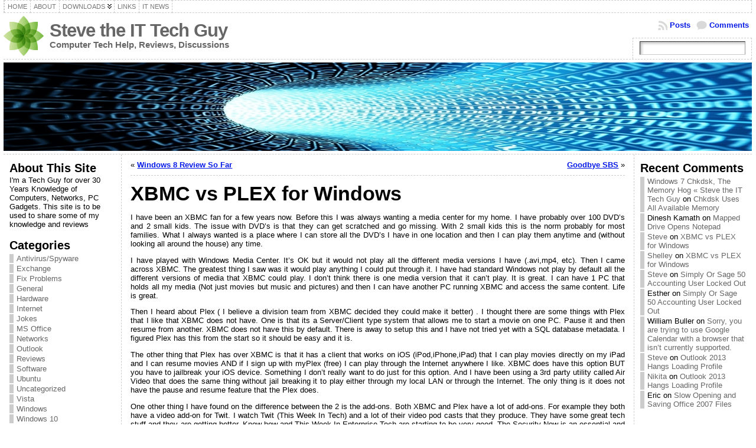

--- FILE ---
content_type: text/html; charset=UTF-8
request_url: https://steveit.ca/2012/08/19/xbmc-vs-plex-for-windows/
body_size: 25288
content:
<!DOCTYPE html PUBLIC "-//W3C//DTD XHTML 1.0 Transitional//EN" "http://www.w3.org/TR/xhtml1/DTD/xhtml1-transitional.dtd">
<html xmlns="http://www.w3.org/1999/xhtml" lang="en-US">
<head>
<meta http-equiv="Content-Type" content="text/html; charset=UTF-8" />
<title>XBMC vs PLEX for Windows &#171; Steve the IT Tech Guy</title>
<link rel="profile" href="http://gmpg.org/xfn/11" />
<link rel="pingback" href="https://steveit.ca/xmlrpc.php" />
<meta name='robots' content='max-image-preview:large' />
	<style>img:is([sizes="auto" i], [sizes^="auto," i]) { contain-intrinsic-size: 3000px 1500px }</style>
	<link rel="alternate" type="application/rss+xml" title="Steve the IT Tech Guy &raquo; Feed" href="https://steveit.ca/feed/" />
<link rel="alternate" type="application/rss+xml" title="Steve the IT Tech Guy &raquo; Comments Feed" href="https://steveit.ca/comments/feed/" />
<link rel="alternate" type="application/rss+xml" title="Steve the IT Tech Guy &raquo; XBMC vs PLEX for Windows Comments Feed" href="https://steveit.ca/2012/08/19/xbmc-vs-plex-for-windows/feed/" />
<script type="text/javascript">
/* <![CDATA[ */
window._wpemojiSettings = {"baseUrl":"https:\/\/s.w.org\/images\/core\/emoji\/16.0.1\/72x72\/","ext":".png","svgUrl":"https:\/\/s.w.org\/images\/core\/emoji\/16.0.1\/svg\/","svgExt":".svg","source":{"concatemoji":"https:\/\/steveit.ca\/wp-includes\/js\/wp-emoji-release.min.js?ver=1da68e8ee981f5d4db29c5910f3bf2e1"}};
/*! This file is auto-generated */
!function(s,n){var o,i,e;function c(e){try{var t={supportTests:e,timestamp:(new Date).valueOf()};sessionStorage.setItem(o,JSON.stringify(t))}catch(e){}}function p(e,t,n){e.clearRect(0,0,e.canvas.width,e.canvas.height),e.fillText(t,0,0);var t=new Uint32Array(e.getImageData(0,0,e.canvas.width,e.canvas.height).data),a=(e.clearRect(0,0,e.canvas.width,e.canvas.height),e.fillText(n,0,0),new Uint32Array(e.getImageData(0,0,e.canvas.width,e.canvas.height).data));return t.every(function(e,t){return e===a[t]})}function u(e,t){e.clearRect(0,0,e.canvas.width,e.canvas.height),e.fillText(t,0,0);for(var n=e.getImageData(16,16,1,1),a=0;a<n.data.length;a++)if(0!==n.data[a])return!1;return!0}function f(e,t,n,a){switch(t){case"flag":return n(e,"\ud83c\udff3\ufe0f\u200d\u26a7\ufe0f","\ud83c\udff3\ufe0f\u200b\u26a7\ufe0f")?!1:!n(e,"\ud83c\udde8\ud83c\uddf6","\ud83c\udde8\u200b\ud83c\uddf6")&&!n(e,"\ud83c\udff4\udb40\udc67\udb40\udc62\udb40\udc65\udb40\udc6e\udb40\udc67\udb40\udc7f","\ud83c\udff4\u200b\udb40\udc67\u200b\udb40\udc62\u200b\udb40\udc65\u200b\udb40\udc6e\u200b\udb40\udc67\u200b\udb40\udc7f");case"emoji":return!a(e,"\ud83e\udedf")}return!1}function g(e,t,n,a){var r="undefined"!=typeof WorkerGlobalScope&&self instanceof WorkerGlobalScope?new OffscreenCanvas(300,150):s.createElement("canvas"),o=r.getContext("2d",{willReadFrequently:!0}),i=(o.textBaseline="top",o.font="600 32px Arial",{});return e.forEach(function(e){i[e]=t(o,e,n,a)}),i}function t(e){var t=s.createElement("script");t.src=e,t.defer=!0,s.head.appendChild(t)}"undefined"!=typeof Promise&&(o="wpEmojiSettingsSupports",i=["flag","emoji"],n.supports={everything:!0,everythingExceptFlag:!0},e=new Promise(function(e){s.addEventListener("DOMContentLoaded",e,{once:!0})}),new Promise(function(t){var n=function(){try{var e=JSON.parse(sessionStorage.getItem(o));if("object"==typeof e&&"number"==typeof e.timestamp&&(new Date).valueOf()<e.timestamp+604800&&"object"==typeof e.supportTests)return e.supportTests}catch(e){}return null}();if(!n){if("undefined"!=typeof Worker&&"undefined"!=typeof OffscreenCanvas&&"undefined"!=typeof URL&&URL.createObjectURL&&"undefined"!=typeof Blob)try{var e="postMessage("+g.toString()+"("+[JSON.stringify(i),f.toString(),p.toString(),u.toString()].join(",")+"));",a=new Blob([e],{type:"text/javascript"}),r=new Worker(URL.createObjectURL(a),{name:"wpTestEmojiSupports"});return void(r.onmessage=function(e){c(n=e.data),r.terminate(),t(n)})}catch(e){}c(n=g(i,f,p,u))}t(n)}).then(function(e){for(var t in e)n.supports[t]=e[t],n.supports.everything=n.supports.everything&&n.supports[t],"flag"!==t&&(n.supports.everythingExceptFlag=n.supports.everythingExceptFlag&&n.supports[t]);n.supports.everythingExceptFlag=n.supports.everythingExceptFlag&&!n.supports.flag,n.DOMReady=!1,n.readyCallback=function(){n.DOMReady=!0}}).then(function(){return e}).then(function(){var e;n.supports.everything||(n.readyCallback(),(e=n.source||{}).concatemoji?t(e.concatemoji):e.wpemoji&&e.twemoji&&(t(e.twemoji),t(e.wpemoji)))}))}((window,document),window._wpemojiSettings);
/* ]]> */
</script>
<style id='wp-emoji-styles-inline-css' type='text/css'>

	img.wp-smiley, img.emoji {
		display: inline !important;
		border: none !important;
		box-shadow: none !important;
		height: 1em !important;
		width: 1em !important;
		margin: 0 0.07em !important;
		vertical-align: -0.1em !important;
		background: none !important;
		padding: 0 !important;
	}
</style>
<link rel='stylesheet' id='wp-block-library-css' href='https://steveit.ca/wp-includes/css/dist/block-library/style.min.css?ver=1da68e8ee981f5d4db29c5910f3bf2e1' type='text/css' media='all' />
<style id='classic-theme-styles-inline-css' type='text/css'>
/*! This file is auto-generated */
.wp-block-button__link{color:#fff;background-color:#32373c;border-radius:9999px;box-shadow:none;text-decoration:none;padding:calc(.667em + 2px) calc(1.333em + 2px);font-size:1.125em}.wp-block-file__button{background:#32373c;color:#fff;text-decoration:none}
</style>
<style id='global-styles-inline-css' type='text/css'>
:root{--wp--preset--aspect-ratio--square: 1;--wp--preset--aspect-ratio--4-3: 4/3;--wp--preset--aspect-ratio--3-4: 3/4;--wp--preset--aspect-ratio--3-2: 3/2;--wp--preset--aspect-ratio--2-3: 2/3;--wp--preset--aspect-ratio--16-9: 16/9;--wp--preset--aspect-ratio--9-16: 9/16;--wp--preset--color--black: #000000;--wp--preset--color--cyan-bluish-gray: #abb8c3;--wp--preset--color--white: #ffffff;--wp--preset--color--pale-pink: #f78da7;--wp--preset--color--vivid-red: #cf2e2e;--wp--preset--color--luminous-vivid-orange: #ff6900;--wp--preset--color--luminous-vivid-amber: #fcb900;--wp--preset--color--light-green-cyan: #7bdcb5;--wp--preset--color--vivid-green-cyan: #00d084;--wp--preset--color--pale-cyan-blue: #8ed1fc;--wp--preset--color--vivid-cyan-blue: #0693e3;--wp--preset--color--vivid-purple: #9b51e0;--wp--preset--gradient--vivid-cyan-blue-to-vivid-purple: linear-gradient(135deg,rgba(6,147,227,1) 0%,rgb(155,81,224) 100%);--wp--preset--gradient--light-green-cyan-to-vivid-green-cyan: linear-gradient(135deg,rgb(122,220,180) 0%,rgb(0,208,130) 100%);--wp--preset--gradient--luminous-vivid-amber-to-luminous-vivid-orange: linear-gradient(135deg,rgba(252,185,0,1) 0%,rgba(255,105,0,1) 100%);--wp--preset--gradient--luminous-vivid-orange-to-vivid-red: linear-gradient(135deg,rgba(255,105,0,1) 0%,rgb(207,46,46) 100%);--wp--preset--gradient--very-light-gray-to-cyan-bluish-gray: linear-gradient(135deg,rgb(238,238,238) 0%,rgb(169,184,195) 100%);--wp--preset--gradient--cool-to-warm-spectrum: linear-gradient(135deg,rgb(74,234,220) 0%,rgb(151,120,209) 20%,rgb(207,42,186) 40%,rgb(238,44,130) 60%,rgb(251,105,98) 80%,rgb(254,248,76) 100%);--wp--preset--gradient--blush-light-purple: linear-gradient(135deg,rgb(255,206,236) 0%,rgb(152,150,240) 100%);--wp--preset--gradient--blush-bordeaux: linear-gradient(135deg,rgb(254,205,165) 0%,rgb(254,45,45) 50%,rgb(107,0,62) 100%);--wp--preset--gradient--luminous-dusk: linear-gradient(135deg,rgb(255,203,112) 0%,rgb(199,81,192) 50%,rgb(65,88,208) 100%);--wp--preset--gradient--pale-ocean: linear-gradient(135deg,rgb(255,245,203) 0%,rgb(182,227,212) 50%,rgb(51,167,181) 100%);--wp--preset--gradient--electric-grass: linear-gradient(135deg,rgb(202,248,128) 0%,rgb(113,206,126) 100%);--wp--preset--gradient--midnight: linear-gradient(135deg,rgb(2,3,129) 0%,rgb(40,116,252) 100%);--wp--preset--font-size--small: 13px;--wp--preset--font-size--medium: 20px;--wp--preset--font-size--large: 36px;--wp--preset--font-size--x-large: 42px;--wp--preset--spacing--20: 0.44rem;--wp--preset--spacing--30: 0.67rem;--wp--preset--spacing--40: 1rem;--wp--preset--spacing--50: 1.5rem;--wp--preset--spacing--60: 2.25rem;--wp--preset--spacing--70: 3.38rem;--wp--preset--spacing--80: 5.06rem;--wp--preset--shadow--natural: 6px 6px 9px rgba(0, 0, 0, 0.2);--wp--preset--shadow--deep: 12px 12px 50px rgba(0, 0, 0, 0.4);--wp--preset--shadow--sharp: 6px 6px 0px rgba(0, 0, 0, 0.2);--wp--preset--shadow--outlined: 6px 6px 0px -3px rgba(255, 255, 255, 1), 6px 6px rgba(0, 0, 0, 1);--wp--preset--shadow--crisp: 6px 6px 0px rgba(0, 0, 0, 1);}:where(.is-layout-flex){gap: 0.5em;}:where(.is-layout-grid){gap: 0.5em;}body .is-layout-flex{display: flex;}.is-layout-flex{flex-wrap: wrap;align-items: center;}.is-layout-flex > :is(*, div){margin: 0;}body .is-layout-grid{display: grid;}.is-layout-grid > :is(*, div){margin: 0;}:where(.wp-block-columns.is-layout-flex){gap: 2em;}:where(.wp-block-columns.is-layout-grid){gap: 2em;}:where(.wp-block-post-template.is-layout-flex){gap: 1.25em;}:where(.wp-block-post-template.is-layout-grid){gap: 1.25em;}.has-black-color{color: var(--wp--preset--color--black) !important;}.has-cyan-bluish-gray-color{color: var(--wp--preset--color--cyan-bluish-gray) !important;}.has-white-color{color: var(--wp--preset--color--white) !important;}.has-pale-pink-color{color: var(--wp--preset--color--pale-pink) !important;}.has-vivid-red-color{color: var(--wp--preset--color--vivid-red) !important;}.has-luminous-vivid-orange-color{color: var(--wp--preset--color--luminous-vivid-orange) !important;}.has-luminous-vivid-amber-color{color: var(--wp--preset--color--luminous-vivid-amber) !important;}.has-light-green-cyan-color{color: var(--wp--preset--color--light-green-cyan) !important;}.has-vivid-green-cyan-color{color: var(--wp--preset--color--vivid-green-cyan) !important;}.has-pale-cyan-blue-color{color: var(--wp--preset--color--pale-cyan-blue) !important;}.has-vivid-cyan-blue-color{color: var(--wp--preset--color--vivid-cyan-blue) !important;}.has-vivid-purple-color{color: var(--wp--preset--color--vivid-purple) !important;}.has-black-background-color{background-color: var(--wp--preset--color--black) !important;}.has-cyan-bluish-gray-background-color{background-color: var(--wp--preset--color--cyan-bluish-gray) !important;}.has-white-background-color{background-color: var(--wp--preset--color--white) !important;}.has-pale-pink-background-color{background-color: var(--wp--preset--color--pale-pink) !important;}.has-vivid-red-background-color{background-color: var(--wp--preset--color--vivid-red) !important;}.has-luminous-vivid-orange-background-color{background-color: var(--wp--preset--color--luminous-vivid-orange) !important;}.has-luminous-vivid-amber-background-color{background-color: var(--wp--preset--color--luminous-vivid-amber) !important;}.has-light-green-cyan-background-color{background-color: var(--wp--preset--color--light-green-cyan) !important;}.has-vivid-green-cyan-background-color{background-color: var(--wp--preset--color--vivid-green-cyan) !important;}.has-pale-cyan-blue-background-color{background-color: var(--wp--preset--color--pale-cyan-blue) !important;}.has-vivid-cyan-blue-background-color{background-color: var(--wp--preset--color--vivid-cyan-blue) !important;}.has-vivid-purple-background-color{background-color: var(--wp--preset--color--vivid-purple) !important;}.has-black-border-color{border-color: var(--wp--preset--color--black) !important;}.has-cyan-bluish-gray-border-color{border-color: var(--wp--preset--color--cyan-bluish-gray) !important;}.has-white-border-color{border-color: var(--wp--preset--color--white) !important;}.has-pale-pink-border-color{border-color: var(--wp--preset--color--pale-pink) !important;}.has-vivid-red-border-color{border-color: var(--wp--preset--color--vivid-red) !important;}.has-luminous-vivid-orange-border-color{border-color: var(--wp--preset--color--luminous-vivid-orange) !important;}.has-luminous-vivid-amber-border-color{border-color: var(--wp--preset--color--luminous-vivid-amber) !important;}.has-light-green-cyan-border-color{border-color: var(--wp--preset--color--light-green-cyan) !important;}.has-vivid-green-cyan-border-color{border-color: var(--wp--preset--color--vivid-green-cyan) !important;}.has-pale-cyan-blue-border-color{border-color: var(--wp--preset--color--pale-cyan-blue) !important;}.has-vivid-cyan-blue-border-color{border-color: var(--wp--preset--color--vivid-cyan-blue) !important;}.has-vivid-purple-border-color{border-color: var(--wp--preset--color--vivid-purple) !important;}.has-vivid-cyan-blue-to-vivid-purple-gradient-background{background: var(--wp--preset--gradient--vivid-cyan-blue-to-vivid-purple) !important;}.has-light-green-cyan-to-vivid-green-cyan-gradient-background{background: var(--wp--preset--gradient--light-green-cyan-to-vivid-green-cyan) !important;}.has-luminous-vivid-amber-to-luminous-vivid-orange-gradient-background{background: var(--wp--preset--gradient--luminous-vivid-amber-to-luminous-vivid-orange) !important;}.has-luminous-vivid-orange-to-vivid-red-gradient-background{background: var(--wp--preset--gradient--luminous-vivid-orange-to-vivid-red) !important;}.has-very-light-gray-to-cyan-bluish-gray-gradient-background{background: var(--wp--preset--gradient--very-light-gray-to-cyan-bluish-gray) !important;}.has-cool-to-warm-spectrum-gradient-background{background: var(--wp--preset--gradient--cool-to-warm-spectrum) !important;}.has-blush-light-purple-gradient-background{background: var(--wp--preset--gradient--blush-light-purple) !important;}.has-blush-bordeaux-gradient-background{background: var(--wp--preset--gradient--blush-bordeaux) !important;}.has-luminous-dusk-gradient-background{background: var(--wp--preset--gradient--luminous-dusk) !important;}.has-pale-ocean-gradient-background{background: var(--wp--preset--gradient--pale-ocean) !important;}.has-electric-grass-gradient-background{background: var(--wp--preset--gradient--electric-grass) !important;}.has-midnight-gradient-background{background: var(--wp--preset--gradient--midnight) !important;}.has-small-font-size{font-size: var(--wp--preset--font-size--small) !important;}.has-medium-font-size{font-size: var(--wp--preset--font-size--medium) !important;}.has-large-font-size{font-size: var(--wp--preset--font-size--large) !important;}.has-x-large-font-size{font-size: var(--wp--preset--font-size--x-large) !important;}
:where(.wp-block-post-template.is-layout-flex){gap: 1.25em;}:where(.wp-block-post-template.is-layout-grid){gap: 1.25em;}
:where(.wp-block-columns.is-layout-flex){gap: 2em;}:where(.wp-block-columns.is-layout-grid){gap: 2em;}
:root :where(.wp-block-pullquote){font-size: 1.5em;line-height: 1.6;}
</style>
<script type="text/javascript" src="https://steveit.ca/wp-includes/js/jquery/jquery.min.js?ver=3.7.1" id="jquery-core-js"></script>
<script type="text/javascript" src="https://steveit.ca/wp-includes/js/jquery/jquery-migrate.min.js?ver=3.4.1" id="jquery-migrate-js"></script>
<link rel="https://api.w.org/" href="https://steveit.ca/wp-json/" /><link rel="alternate" title="JSON" type="application/json" href="https://steveit.ca/wp-json/wp/v2/posts/639" /><link rel="EditURI" type="application/rsd+xml" title="RSD" href="https://steveit.ca/xmlrpc.php?rsd" />
<link rel="canonical" href="https://steveit.ca/2012/08/19/xbmc-vs-plex-for-windows/" />
<link rel='shortlink' href='https://steveit.ca/?p=639' />
<link rel="alternate" title="oEmbed (JSON)" type="application/json+oembed" href="https://steveit.ca/wp-json/oembed/1.0/embed?url=https%3A%2F%2Fsteveit.ca%2F2012%2F08%2F19%2Fxbmc-vs-plex-for-windows%2F" />
<link rel="alternate" title="oEmbed (XML)" type="text/xml+oembed" href="https://steveit.ca/wp-json/oembed/1.0/embed?url=https%3A%2F%2Fsteveit.ca%2F2012%2F08%2F19%2Fxbmc-vs-plex-for-windows%2F&#038;format=xml" />
<style type="text/css">body{text-align:center;margin:0;padding:0;font-family:tahoma,arial,sans-serif;font-size:0.8em;color:#000000;background:#ffffff}a:link,a:visited,a:active{color:#071BE8;font-weight:bold;text-decoration:underline;}a:hover{color:#CC0000;font-weight:bold;text-decoration:underline}ul,ol,dl,p,h1,h2,h3,h4,h5,h6{margin-top:10px;margin-bottom:10px;padding-top:0;padding-bottom:0;}ul ul,ul ol,ol ul,ol ol{margin-top:0;margin-bottom:0}code,pre{font-family:"Courier New",Courier,monospace;font-size:1em}pre{overflow:auto;word-wrap:normal;padding-bottom:1.5em;overflow-y:hidden;width:99%}abbr[title],acronym[title]{border-bottom:1px dotted}hr{display:block;height:2px;border:none;margin:0.5em auto;color:#cccccc;background-color:#cccccc}table{font-size:1em;}div.post,ul.commentlist li,ol.commentlist li{word-wrap:break-word;}pre,.wp_syntax{word-wrap:normal;}div#wrapper{text-align:center;margin-left:auto;margin-right:auto;display:block;width:99%}div#container{padding:0;width:auto;margin-left:auto;margin-right:auto;text-align:left;display:block}table#layout{font-size:100%;width:100%;table-layout:fixed}.colone{width:200px}.colone-inner{width:200px}.coltwo{width:100% }.colthree-inner{width:200px}.colthree{width:200px}div#header.full-width{width:100%}div#header,td#header{width:auto;padding:0}table#logoarea,table#logoarea tr,table#logoarea td{margin:0;padding:0;background:none;border:0}table#logoarea{width:100%;border-spacing:0px}img.logo{display:block;margin:0 10px 0 0}td.logoarea-logo{width:1%}h1.blogtitle,h2.blogtitle{ display:block;margin:0;padding:0;letter-spacing:-1px;line-height:1.0em;font-family:tahoma,arial,sans-serif;font-size:240%;font-smooth:always}h1.blogtitle a:link,h1.blogtitle a:visited,h1.blogtitle a:active,h2.blogtitle a:link,h2.blogtitle a:visited,h2.blogtitle a:active{ text-decoration:none;color:#666666;font-weight:bold;font-smooth:always}h1.blogtitle a:hover,h2.blogtitle a:hover{ text-decoration:none;color:#000000;font-weight:bold}p.tagline{margin:0;padding:0;font-size:1.2em;font-weight:bold;color:#666666}td.feed-icons{white-space:nowrap;}div.rss-box{height:1%;display:block;padding:10px 0 10px 10px;margin:0;width:280px}a.comments-icon{height:22px;line-height:22px;margin:0 5px 0 5px;padding-left:22px;display:block;text-decoration:none;float:right;white-space:nowrap}a.comments-icon:link,a.comments-icon:active,a.comments-icon:visited{background:transparent url(https://steveit.ca/wp-content/themes/atahualpa/images/comment-gray.png) no-repeat scroll center left}a.comments-icon:hover{background:transparent url(https://steveit.ca/wp-content/themes/atahualpa/images/comment.png) no-repeat scroll center left}a.posts-icon{height:22px;line-height:22px;margin:0 5px 0 0;padding-left:20px;display:block;text-decoration:none;float:right;white-space:nowrap}a.posts-icon:link,a.posts-icon:active,a.posts-icon:visited{background:transparent url(https://steveit.ca/wp-content/themes/atahualpa/images/rss-gray.png) no-repeat scroll center left}a.posts-icon:hover{background:transparent url(https://steveit.ca/wp-content/themes/atahualpa/images/rss.png) no-repeat scroll center left}a.email-icon{height:22px;line-height:22px;margin:0 5px 0 5px;padding-left:24px;display:block;text-decoration:none;float:right;white-space:nowrap}a.email-icon:link,a.email-icon:active,a.email-icon:visited{background:transparent url(https://steveit.ca/wp-content/themes/atahualpa/images/email-gray.png) no-repeat scroll center left}a.email-icon:hover{background:transparent url(https://steveit.ca/wp-content/themes/atahualpa/images/email.png) no-repeat scroll center left}td.search-box{height:1%}div.searchbox{height:35px;border:1px dashed #cccccc;border-bottom:0;width:200px;margin:0;padding:0}div.searchbox-form{margin:5px 10px 5px 10px}div.horbar1,div.horbar2{font-size:1px;clear:both;display:block;position:relative;padding:0;margin:0}div.horbar1{height:5px;background:#ffffff;border-top:dashed 1px #cccccc}div.horbar2{height:5px;background:#ffffff;border-bottom:dashed 1px #cccccc}div.header-image-container-pre{position:relative;margin:0;padding:0;height:150px;}div.header-image-container{position:relative;margin:0;padding:0;height:150px;}div.codeoverlay{position:absolute;top:0;left:0;width:100%;height:100%}a.divclick:link,a.divclick:visited,a.divclick:active,a.divclick:hover{width:100%;height:100%;display:block;text-decoration:none}td#left{vertical-align:top;border-right:dashed 1px #CCCCCC;padding:10px 10px 10px 10px;background:#ffffff}td#left-inner{vertical-align:top;border-right:dashed 1px #CCCCCC;padding:10px 10px 10px 10px;background:#ffffff}td#right{vertical-align:top;border-left:dashed 1px #CCCCCC;padding:10px 10px 10px 10px;background:#ffffff}td#right-inner{vertical-align:top;border-left:dashed 1px #CCCCCC;padding:10px 10px 10px 10px;background:#ffffff}td#middle{vertical-align:top;width:100%;padding:10px 15px}div#footer.full-width{width:100%}div#footer,td#footer{width:auto;background-color:#ffffff;border-top:dashed 1px #cccccc;padding:10px;text-align:center;color:#777777;font-size:95%}div#footer a:link,div#footer a:visited,div#footer a:active,td#footer a:link,td#footer a:visited,td#footer a:active{text-decoration:none;color:#777777;font-weight:normal}div#footer a:hover,td#footer a:hover{text-decoration:none;color:#777777;font-weight:normal}div.widget{display:block;width:auto;margin:0 0 15px 0}div.widget-title{display:block;width:auto}div.widget-title h3,td#left h3.tw-widgettitle,td#right h3.tw-widgettitle,td#left ul.tw-nav-list,td#right ul.tw-nav-list{padding:0;margin:0;font-size:1.6em;font-weight:bold}div.widget ul,div.textwidget{display:block;width:auto}div.widget select{width:98%;margin-top:5px;}div.widget ul{list-style-type:none;margin:0;padding:0;width:auto}div.widget ul li{display:block;margin:2px 0 2px 0px;padding:0 0 0 5px;border-left:solid 7px #cccccc}div.widget ul li:hover,div.widget ul li.sfhover{display:block;width:auto;border-left:solid 7px #000000;}div.widget ul li ul li{margin:2px 0 2px 5px;padding:0 0 0 5px;border-left:solid 7px #cccccc;}div.widget ul li ul li:hover,div.widget ul li ul li.sfhover{border-left:solid 7px #000000;}div.widget ul li ul li ul li{margin:2px 0 2px 5px;padding:0 0 0 5px;border-left:solid 7px #cccccc;}div.widget ul li ul li ul li:hover,div.widget ul li ul li ul li.sfhover{border-left:solid 7px #000000;}div.widget a:link,div.widget a:visited,div.widget a:active,div.widget td a:link,div.widget td a:visited,div.widget td a:active,div.widget ul li a:link,div.widget ul li a:visited,div.widget ul li a:active{text-decoration:none;font-weight:normal;color:#666666;font-weight:normal;}div.widget ul li ul li a:link,div.widget ul li ul li a:visited,div.widget ul li ul li a:active{color:#666666;font-weight:normal;}div.widget ul li ul li ul li a:link,div.widget ul li ul li ul li a:visited,div.widget ul li ul li ul li a:active{color:#666666;font-weight:normal;}div.widget a:hover,div.widget ul li a:hover{color:#000000;}div.widget ul li ul li a:hover{color:#000000;}div.widget ul li ul li ul li a:hover{color:#000000;}div.widget ul li a:link,div.widget ul li a:visited,div.widget ul li a:active,div.widget ul li a:hover{display:inline}* html div.widget ul li a:link,* html div.widget ul li a:visited,* html div.widget ul li a:active,* html div.widget ul li a:hover{height:1%; } div.widget_nav_menu ul li,div.widget_pages ul li,div.widget_categories ul li{border-left:0 !important;padding:0 !important}div.widget_nav_menu ul li a:link,div.widget_nav_menu ul li a:visited,div.widget_nav_menu ul li a:active,div.widget_pages ul li a:link,div.widget_pages ul li a:visited,div.widget_pages ul li a:active,div.widget_categories ul li a:link,div.widget_categories ul li a:visited,div.widget_categories ul li a:active{padding:0 0 0 5px;border-left:solid 7px #cccccc}div.widget_nav_menu ul li a:hover,div.widget_pages ul li a:hover,div.widget_categories ul li a:hover{border-left:solid 7px #000000;}div.widget_nav_menu ul li ul li a:link,div.widget_nav_menu ul li ul li a:visited,div.widget_nav_menu ul li ul li a:active,div.widget_pages ul li ul li a:link,div.widget_pages ul li ul li a:visited,div.widget_pages ul li ul li a:active,div.widget_categories ul li ul li a:link,div.widget_categories ul li ul li a:visited,div.widget_categories ul li ul li a:active{padding:0 0 0 5px;border-left:solid 7px #cccccc}div.widget_nav_menu ul li ul li a:hover,div.widget_pages ul li ul li a:hover,div.widget_categories ul li ul li a:hover{border-left:solid 7px #000000;}div.widget_nav_menu ul li ul li ul li a:link,div.widget_nav_menu ul li ul li ul li a:visited,div.widget_nav_menu ul li ul li ul li a:active,div.widget_pages ul li ul li ul li a:link,div.widget_pages ul li ul li ul li a:visited,div.widget_pages ul li ul li ul li a:active,div.widget_categories ul li ul li ul li a:link,div.widget_categories ul li ul li ul li a:visited,div.widget_categories ul li ul li ul li a:active{padding:0 0 0 5px;border-left:solid 7px #cccccc}div.widget_nav_menu ul li ul li ul li a:hover,div.widget_pages ul li ul li ul li a:hover,div.widget_categories ul li ul li ul li a:hover{border-left:solid 7px #000000;}div.widget_nav_menu ul li a:link,div.widget_nav_menu ul li a:active,div.widget_nav_menu ul li a:visited,div.widget_nav_menu ul li a:hover,div.widget_pages ul li a:link,div.widget_pages ul li a:active,div.widget_pages ul li a:visited,div.widget_pages ul li a:hover{display:block !important}div.widget_categories ul li a:link,div.widget_categories ul li a:active,div.widget_categories ul li a:visited,div.widget_categories ul li a:hover{display:inline !important}table.subscribe{width:100%}table.subscribe td.email-text{padding:0 0 5px 0;vertical-align:top}table.subscribe td.email-field{padding:0;width:100%}table.subscribe td.email-button{padding:0 0 0 5px}table.subscribe td.post-text{padding:7px 0 0 0;vertical-align:top}table.subscribe td.comment-text{padding:7px 0 0 0;vertical-align:top}div.post,div.page{display:block;margin:0 0 30px 0}div.sticky{background:#eee url('http://steveit.ca/wp-content/themes/atahualpa /images/sticky.gif') 99% 5% no-repeat;border:dashed 1px #cccccc;padding:10px}div.post-kicker{margin:0 0 5px 0}div.post-kicker a:link,div.post-kicker a:visited,div.post-kicker a:active{color:#000000;text-decoration:none;text-transform:uppercase}div.post-kicker a:hover{color:#cc0000}div.post-headline{}div.post-headline h1,div.post-headline h2{ margin:0; padding:0;padding:0;margin:0}div.post-headline h2 a:link,div.post-headline h2 a:visited,div.post-headline h2 a:active,div.post-headline h1 a:link,div.post-headline h1 a:visited,div.post-headline h1 a:active{color:#666666;text-decoration:none}div.post-headline h2 a:hover,div.post-headline h1 a:hover{color:#000000;text-decoration:none}div.post-byline{margin:5px 0 10px 0}div.post-byline a:link,div.post-byline a:visited,div.post-byline a:active{}div.post-byline a:hover{}div.post-bodycopy{}div.post-bodycopy p{margin:1em 0;padding:0;display:block}div.post-pagination{}div.post-footer{clear:both;display:block;margin:0;padding:5px;background:#eeeeee;color:#666;line-height:18px}div.post-footer a:link,div.post-footer a:visited,div.post-footer a:active{color:#333;font-weight:normal;text-decoration:none}div.post-footer a:hover{color:#333;font-weight:normal;text-decoration:underline}div.post-kicker img,div.post-byline img,div.post-footer img{border:0;padding:0;margin:0 0 -1px 0;background:none}span.post-ratings{display:inline-block;width:auto;white-space:nowrap}div.navigation-top{margin:0 0 10px 0;padding:0 0 10px 0;border-bottom:dashed 1px #cccccc}div.navigation-middle{margin:10px 0 20px 0;padding:10px 0 10px 0;border-top:dashed 1px #cccccc;border-bottom:dashed 1px #cccccc}div.navigation-bottom{margin:20px 0 0 0;padding:10px 0 0 0;border-top:dashed 1px #cccccc}div.navigation-comments-above{margin:0 0 10px 0;padding:5px 0 5px 0}div.navigation-comments-below{margin:0 0 10px 0;padding:5px 0 5px 0}div.older{float:left;width:48%;text-align:left;margin:0;padding:0}div.newer{float:right;width:48%;text-align:right;margin:0;padding:0;}div.older-home{float:left;width:44%;text-align:left;margin:0;padding:0}div.newer-home{float:right;width:44%;text-align:right;margin:0;padding:0;}div.home{float:left;width:8%;text-align:center;margin:0;padding:0}form,.feedburner-email-form{margin:0;padding:0;}fieldset{border:1px solid #cccccc;width:auto;padding:0.35em 0.625em 0.75em;display:block;}legend{color:#000000;background:#f4f4f4;border:1px solid #cccccc;padding:2px 6px;margin-bottom:15px;}form p{margin:5px 0 0 0;padding:0;}div.xhtml-tags p{margin:0}label{margin-right:0.5em;font-family:arial;cursor:pointer;}input.text,input.textbox,input.password,input.file,input.TextField,textarea{padding:3px;color:#000000;border-top:solid 1px #333333;border-left:solid 1px #333333;border-right:solid 1px #999999;border-bottom:solid 1px #cccccc;background:url(https://steveit.ca/wp-content/themes/atahualpa/images/inputbackgr.gif) top left no-repeat}textarea{width:96%;}input.inputblur{color:#777777;width:95%}input.inputfocus{color:#000000;width:95%}input.highlight,textarea.highlight{background:#e8eff7;border-color:#37699f}.button,.Button,input[type=submit]{padding:0 2px;height:24px;line-height:16px;background-color:#777777;color:#ffffff;border:solid 2px #555555;font-weight:bold}input.buttonhover{padding:0 2px;cursor:pointer;background-color:#6b9c6b;color:#ffffff;border:solid 2px #496d49}form#commentform input#submit{ padding:0 .25em; overflow:visible}form#commentform input#submit[class]{width:auto}form#commentform input#submit{padding:4px 10px 4px 10px;font-size:1.2em;line-height:1.5em;height:36px}table.searchform{width:100%}table.searchform td.searchfield{padding:0;width:100%}table.searchform td.searchbutton{padding:0 0 0 5px}table.searchform td.searchbutton input{padding:0 0 0 5px}blockquote{height:1%;display:block;clear:both;color:#555555;padding:1em 1em;background:#f4f4f4;border:solid 1px #e1e1e1}blockquote blockquote{height:1%;display:block;clear:both;color:#444444;padding:1em 1em;background:#e1e1e1;border:solid 1px #d3d3d3}div.post table{border-collapse:collapse;margin:10px 0}div.post table caption{width:auto;margin:0 auto;background:#eeeeee;border:#999999;padding:4px 8px;color:#666666}div.post table th{background:#888888;color:#ffffff;font-weight:bold;font-size:90%;padding:4px 8px;border:solid 1px #ffffff;text-align:left}div.post table td{padding:4px 8px;background-color:#ffffff;border-bottom:1px solid #dddddd;text-align:left}div.post table tfoot td{}div.post table tr.alt td{background:#f4f4f4}div.post table tr.over td{background:#e2e2e2}#calendar_wrap{padding:0;border:none}table#wp-calendar{width:100%;font-size:90%;border-collapse:collapse;background-color:#ffffff;margin:0 auto}table#wp-calendar caption{width:auto;background:#eeeeee;border:none;padding:3px;margin:0 auto;font-size:1em}table#wp-calendar th{border:solid 1px #eeeeee;background-color:#999999;color:#ffffff;font-weight:bold;padding:2px;text-align:center}table#wp-calendar td{padding:0;line-height:18px;background-color:#ffffff;border:1px solid #dddddd;text-align:center}table#wp-calendar tfoot td{border:solid 1px #eeeeee;background-color:#eeeeee}table#wp-calendar td a{display:block;background-color:#eeeeee;width:100%;height:100%;padding:0}div#respond{margin:25px 0;padding:25px;background:#eee;-moz-border-radius:8px;-khtml-border-radius:8px;-webkit-border-radius:8px;border-radius:8px}p.thesetags{margin:10px 0}h3.reply,h3#reply-title{margin:0;padding:0 0 10px 0}ol.commentlist{margin:15px 0 25px 0;list-style-type:none;padding:0;display:block;border-top:dotted 1px #cccccc}ol.commentlist li{padding:15px 10px;display:block;height:1%;margin:0;background-color:#ffffff;border-bottom:dotted 1px #cccccc}ol.commentlist li.alt{display:block;height:1%;background-color:#eeeeee;border-bottom:dotted 1px #cccccc}ol.commentlist li.authorcomment{display:block;height:1%;background-color:#ffecec}ol.commentlist span.authorname{font-weight:bold;font-size:110%}ol.commentlist span.commentdate{color:#666666;font-size:90%;margin-bottom:5px;display:block}ol.commentlist span.editcomment{display:block}ol.commentlist li p{margin:2px 0 5px 0}div.comment-number{float:right;font-size:2em;line-height:2em;font-family:georgia,serif;font-weight:bold;color:#ddd;margin:-10px 0 0 0;position:relative;height:1%}div.comment-number a:link,div.comment-number a:visited,div.comment-number a:active{color:#ccc}textarea#comment{width:98%;margin:10px 0;display:block}ul.commentlist{margin:15px 0 15px 0;list-style-type:none;padding:0;display:block;border-top:dotted 1px #cccccc}ul.commentlist ul{margin:0;border:none;list-style-type:none;padding:0}ul.commentlist li{padding:0; margin:0;display:block;clear:both;height:1%;}ul.commentlist ul.children li{ margin-left:30px}ul.commentlist div.comment-container{padding:10px;margin:0}ul.children div.comment-container{background-color:transparent;border:dotted 1px #ccc;padding:10px;margin:0 10px 8px 0; border-radius:5px}ul.children div.bypostauthor{}ul.commentlist li.thread-even{background-color:#ffffff;border-bottom:dotted 1px #cccccc}ul.commentlist li.thread-odd{background-color:#eeeeee;border-bottom:dotted 1px #cccccc}ul.commentlist div.bypostauthor{background-color:#ffecec}ul.children div.bypostauthor{border:dotted 1px #ffbfbf}ul.commentlist span.authorname{font-size:110%}div.comment-meta a:link,div.comment-meta a:visited,div.comment-meta a:active,div.comment-meta a:hover{font-weight:normal}div#cancel-comment-reply{margin:-5px 0 10px 0}div.comment-number{float:right;font-size:2em;line-height:2em;font-family:georgia,serif;font-weight:bold;color:#ddd;margin:-10px 0 0 0;position:relative;height:1%}div.comment-number a:link,div.comment-number a:visited,div.comment-number a:active{color:#ccc}.page-numbers{padding:2px 6px;border:solid 1px #000000;border-radius:6px}span.current{background:#ddd}a.prev,a.next{border:none}a.page-numbers:link,a.page-numbers:visited,a.page-numbers:active{text-decoration:none;color:#071BE8;border-color:#071BE8}a.page-numbers:hover{text-decoration:none;color:#CC0000;border-color:#CC0000}div.xhtml-tags{display:none}abbr em{border:none !important;border-top:dashed 1px #aaa !important;display:inline-block !important;background:url(https://steveit.ca/wp-content/themes/atahualpa/images/commentluv.gif) 0% 90% no-repeat;margin-top:8px;padding:5px 5px 2px 20px !important;font-style:normal}p.subscribe-to-comments{margin-bottom:10px}div#gsHeader{display:none;}div.g2_column{margin:0 !important;width:100% !important;font-size:1.2em}div#gsNavBar{border-top-width:0 !important}p.giDescription{font-size:1.2em;line-height:1 !important}p.giTitle{margin:0.3em 0 !important;font-size:1em;font-weight:normal;color:#666}div#wp-email img{border:0;padding:0}div#wp-email input,div#wp-email textarea{margin-top:5px;margin-bottom:2px}div#wp-email p{margin-bottom:10px}input#wp-email-submit{ padding:0; font-size:30px; height:50px; line-height:50px; overflow:visible;}img.WP-EmailIcon{ vertical-align:text-bottom !important}.tw-accordion .tw-widgettitle,.tw-accordion .tw-widgettitle:hover,.tw-accordion .tw-hovered,.tw-accordion .selected,.tw-accordion .selected:hover{ background:transparent !important; background-image:none !important}.tw-accordion .tw-widgettitle span{ padding-left:0 !important}.tw-accordion h3.tw-widgettitle{border-bottom:solid 1px #ccc}.tw-accordion h3.selected{border-bottom:none}td#left .without_title,td#right .without_title{ margin-top:0;margin-bottom:0}ul.tw-nav-list{border-bottom:solid 1px #999;display:block;margin-bottom:5px !important}td#left ul.tw-nav-list li,td#right ul.tw-nav-list li{padding:0 0 1px 0;margin:0 0 -1px 5px; border:solid 1px #ccc;border-bottom:none;border-radius:5px;border-bottom-right-radius:0;border-bottom-left-radius:0;background:#eee}td#left ul.tw-nav-list li.ui-tabs-selected,td#right ul.tw-nav-list li.ui-tabs-selected{ background:none;border:solid 1px #999;border-bottom:solid 1px #fff !important}ul.tw-nav-list li a:link,ul.tw-nav-list li a:visited,ul.tw-nav-list li a:active,ul.tw-nav-list li a:hover{padding:0 8px !important;background:none;border-left:none !important;outline:none}td#left ul.tw-nav-list li.ui-tabs-selected a,td#left li.ui-tabs-selected a:hover,td#right ul.tw-nav-list li.ui-tabs-selected a,td#right li.ui-tabs-selected a:hover{ color:#000000; text-decoration:none;font-weight:bold;background:none !important;outline:none}td#left .ui-tabs-panel,td#right .ui-tabs-panel{ margin:0; padding:0}img{border:0}#dbem-location-map img{ background:none !important}.post img{padding:5px;border:solid 1px #dddddd;background-color:#f3f3f3;-moz-border-radius:3px;-khtml-border-radius:3px;-webkit-border-radius:3px;border-radius:3px}.post img.size-full{max-width:96%;width:auto;margin:5px 0 5px 0}div.post img[class~=size-full]{height:auto;}.post img.alignleft{float:left;margin:10px 10px 5px 0;}.post img.alignright{float:right;margin:10px 0 5px 10px;}.post img.aligncenter{display:block;margin:10px auto}.aligncenter,div.aligncenter{ display:block; margin-left:auto; margin-right:auto}.alignleft,div.alignleft{float:left;margin:10px 10px 5px 0}.alignright,div.alignright{ float:right; margin:10px 0 5px 10px}div.archives-page img{border:0;padding:0;background:none;margin-bottom:0;vertical-align:-10%}.wp-caption{max-width:96%;width:auto 100%;height:auto;display:block;border:1px solid #dddddd;text-align:center;background-color:#f3f3f3;padding-top:4px;margin:10px 0 0 0;-moz-border-radius:3px;-khtml-border-radius:3px;-webkit-border-radius:3px;border-radius:3px}* html .wp-caption{height:100%;}.wp-caption img{ margin:0 !important; padding:0 !important; border:0 none !important}.wp-caption-text,.wp-caption p.wp-caption-text{font-size:0.8em;line-height:13px;padding:2px 4px 5px;margin:0;color:#666666}img.wp-post-image{float:left;border:0;padding:0;background:none;margin:0 10px 5px 0}img.wp-smiley{ float:none;border:none !important;margin:0 1px -1px 1px;padding:0 !important;background:none !important}img.avatar{float:left;display:block;margin:0 8px 1px 0;padding:3px;border:solid 1px #ddd;background-color:#f3f3f3;-moz-border-radius:3px;-khtml-border-radius:3px;-webkit-border-radius:3px;border-radius:3px}#comment_quicktags{text-align:left;padding:10px 0 2px 0;display:block}#comment_quicktags input.ed_button{background:#f4f4f4;border:2px solid #cccccc;color:#444444;margin:2px 4px 2px 0;width:auto;padding:0 4px;height:24px;line-height:16px}#comment_quicktags input.ed_button_hover{background:#dddddd;border:2px solid #666666;color:#000000;margin:2px 4px 2px 0;width:auto;padding:0 4px;height:24px;line-height:16px;cursor:pointer}#comment_quicktags #ed_strong{font-weight:bold}#comment_quicktags #ed_em{font-style:italic}@media print{body{background:white;color:black;margin:0;font-size:10pt !important;font-family:arial,sans-serif;}div.post-footer{line-height:normal !important;color:#555 !important;font-size:9pt !important}a:link,a:visited,a:active,a:hover{text-decoration:underline !important;color:#000}h2{color:#000;font-size:14pt !important;font-weight:normal !important}h3{color:#000;font-size:12pt !important;}#header,#footer,.colone,.colone-inner,.colthree-inner,.colthree,.navigation,.navigation-top,.navigation-middle,.navigation-bottom,.wp-pagenavi-navigation,#comment,#respond,.remove-for-print{display:none}td#left,td#right,td#left-inner,td#right-inner{width:0;display:none}td#middle{width:100% !important;display:block}*:lang(en) td#left{ display:none}*:lang(en) td#right{ display:none}*:lang(en) td#left-inner{ display:none}*:lang(en) td#right-inner{ display:none}td#left:empty{ display:none}td#right:empty{ display:none}td#left-inner:empty{ display:none}td#right-inner:empty{ display:none}}ul.rMenu,ul.rMenu ul,ul.rMenu li,ul.rMenu a{display:block;margin:0;padding:0}ul.rMenu,ul.rMenu li,ul.rMenu ul{list-style:none}ul.rMenu ul{display:none}ul.rMenu li{position:relative;z-index:1}ul.rMenu li:hover{z-index:999}ul.rMenu li:hover > ul{display:block;position:absolute}ul.rMenu li:hover{background-position:0 0} ul.rMenu-hor li{float:left;width:auto}ul.rMenu-hRight li{float:right}ul.sub-menu li,ul.rMenu-ver li{float:none}div#menu1 ul.sub-menu,div#menu1 ul.sub-menu ul,div#menu1 ul.rMenu-ver,div#menu1 ul.rMenu-ver ul{width:11em}div#menu2 ul.sub-menu,div#menu2 ul.sub-menu ul,div#menu2 ul.rMenu-ver,div#menu2 ul.rMenu-ver ul{width:11em}ul.rMenu-wide{width:100%}ul.rMenu-vRight{float:right}ul.rMenu-lFloat{float:left}ul.rMenu-noFloat{float:none}div.rMenu-center ul.rMenu{float:left;position:relative;left:50%}div.rMenu-center ul.rMenu li{position:relative;left:-50%}div.rMenu-center ul.rMenu li li{left:auto}ul.rMenu-hor ul{top:auto;right:auto;left:auto;margin-top:-1px}ul.rMenu-hor ul ul{margin-top:0;margin-left:0px}ul.sub-menu ul,ul.rMenu-ver ul{left:100%;right:auto;top:auto;top:0}ul.rMenu-vRight ul,ul.rMenu-hRight ul.sub-menu ul,ul.rMenu-hRight ul.rMenu-ver ul{left:-100%;right:auto;top:auto}ul.rMenu-hRight ul{left:auto;right:0;top:auto;margin-top:-1px}div#menu1 ul.rMenu{background:#FFFFFF;border:dashed 1px #cccccc}div#menu2 ul.rMenu{background:#777777;border:solid 1px #000000}div#menu1 ul.rMenu li a{border:dashed 1px #cccccc}div#menu2 ul.rMenu li a{border:solid 1px #000000}ul.rMenu-hor li{margin-bottom:-1px;margin-top:-1px;margin-left:-1px}ul#rmenu li{}ul#rmenu li ul li{}ul.rMenu-hor{padding-left:1px }ul.sub-menu li,ul.rMenu-ver li{margin-left:0;margin-top:-1px; }div#menu1 ul.sub-menu,div#menu1 ul.rMenu-ver{border-top:dashed 1px #cccccc}div#menu2 ul.sub-menu,div#menu2 ul.rMenu-ver{border-top:solid 1px #000000}div#menu1 ul.rMenu li a{padding:4px 5px}div#menu2 ul.rMenu li a{padding:4px 5px}div#menu1 ul.rMenu li a:link,div#menu1 ul.rMenu li a:hover,div#menu1 ul.rMenu li a:visited,div#menu1 ul.rMenu li a:active{text-decoration:none;margin:0;color:#777777;text-transform:uppercase;font:11px Arial,Verdana,sans-serif;}div#menu2 ul.rMenu li a:link,div#menu2 ul.rMenu li a:hover,div#menu2 ul.rMenu li a:visited,div#menu2 ul.rMenu li a:active{text-decoration:none;margin:0;color:#FFFFFF;text-transform:uppercase;font:11px Arial,Verdana,sans-serif;}div#menu1 ul.rMenu li{background-color:#FFFFFF}div#menu2 ul.rMenu li{background-color:#777777}div#menu1 ul.rMenu li:hover,div#menu1 ul.rMenu li.sfhover{background:#DDDDDD}div#menu2 ul.rMenu li:hover,div#menu2 ul.rMenu li.sfhover{background:#000000}div#menu1 ul.rMenu li.current-menu-item > a:link,div#menu1 ul.rMenu li.current-menu-item > a:active,div#menu1 ul.rMenu li.current-menu-item > a:hover,div#menu1 ul.rMenu li.current-menu-item > a:visited,div#menu1 ul.rMenu li.current_page_item > a:link,div#menu1 ul.rMenu li.current_page_item > a:active,div#menu1 ul.rMenu li.current_page_item > a:hover,div#menu1 ul.rMenu li.current_page_item > a:visited{background-color:#EEEEEE;color:#000000}div#menu1 ul.rMenu li.current-menu-item a:link,div#menu1 ul.rMenu li.current-menu-item a:active,div#menu1 ul.rMenu li.current-menu-item a:hover,div#menu1 ul.rMenu li.current-menu-item a:visited,div#menu1 ul.rMenu li.current_page_item a:link,div#menu1 ul.rMenu li.current_page_item a:active,div#menu1 ul.rMenu li.current_page_item a:hover,div#menu1 ul.rMenu li.current_page_item a:visited,div#menu1 ul.rMenu li a:hover{background-color:#EEEEEE;color:#000000}div#menu2 ul.rMenu li.current-menu-item > a:link,div#menu2 ul.rMenu li.current-menu-item > a:active,div#menu2 ul.rMenu li.current-menu-item > a:hover,div#menu2 ul.rMenu li.current-menu-item > a:visited,div#menu2 ul.rMenu li.current-cat > a:link,div#menu2 ul.rMenu li.current-cat > a:active,div#menu2 ul.rMenu li.current-cat > a:hover,div#menu2 ul.rMenu li.current-cat > a:visited{background-color:#CC0000;color:#FFFFFF}div#menu2 ul.rMenu li.current-menu-item a:link,div#menu2 ul.rMenu li.current-menu-item a:active,div#menu2 ul.rMenu li.current-menu-item a:hover,div#menu2 ul.rMenu li.current-menu-item a:visited,div#menu2 ul.rMenu li.current-cat a:link,div#menu2 ul.rMenu li.current-cat a:active,div#menu2 ul.rMenu li.current-cat a:hover,div#menu2 ul.rMenu li.current-cat a:visited,div#menu2 ul.rMenu li a:hover{background-color:#CC0000;color:#FFFFFF}div#menu1 ul.rMenu li.rMenu-expand a,div#menu1 ul.rMenu li.rMenu-expand li.rMenu-expand a,div#menu1 ul.rMenu li.rMenu-expand li.rMenu-expand li.rMenu-expand a,div#menu1 ul.rMenu li.rMenu-expand li.rMenu-expand li.rMenu-expand li.rMenu-expand a,div#menu1 ul.rMenu li.rMenu-expand li.rMenu-expand li.rMenu-expand li.rMenu-expand li.rMenu-expand a,div#menu1 ul.rMenu li.rMenu-expand li.rMenu-expand li.rMenu-expand li.rMenu-expand li.rMenu-expand li.rMenu-expand a,div#menu1 ul.rMenu li.rMenu-expand li.rMenu-expand li.rMenu-expand li.rMenu-expand li.rMenu-expand li.rMenu-expand li.rMenu-expand a,div#menu1 ul.rMenu li.rMenu-expand li.rMenu-expand li.rMenu-expand li.rMenu-expand li.rMenu-expand li.rMenu-expand li.rMenu-expand li.rMenu-expand a,div#menu1 ul.rMenu li.rMenu-expand li.rMenu-expand li.rMenu-expand li.rMenu-expand li.rMenu-expand li.rMenu-expand li.rMenu-expand li.rMenu-expand li.rMenu-expand a,div#menu1 ul.rMenu li.rMenu-expand li.rMenu-expand li.rMenu-expand li.rMenu-expand li.rMenu-expand li.rMenu-expand li.rMenu-expand li.rMenu-expand li.rMenu-expand li.rMenu-expand a{padding-right:15px;padding-left:5px;background-repeat:no-repeat;background-position:100% 50%;background-image:url(https://steveit.ca/wp-content/themes/atahualpa/images/expand-right.gif)}div#menu2 ul.rMenu li.rMenu-expand a,div#menu2 ul.rMenu li.rMenu-expand li.rMenu-expand a,div#menu2 ul.rMenu li.rMenu-expand li.rMenu-expand li.rMenu-expand a,div#menu2 ul.rMenu li.rMenu-expand li.rMenu-expand li.rMenu-expand li.rMenu-expand a,div#menu2 ul.rMenu li.rMenu-expand li.rMenu-expand li.rMenu-expand li.rMenu-expand li.rMenu-expand a,div#menu2 ul.rMenu li.rMenu-expand li.rMenu-expand li.rMenu-expand li.rMenu-expand li.rMenu-expand li.rMenu-expand a,div#menu2 ul.rMenu li.rMenu-expand li.rMenu-expand li.rMenu-expand li.rMenu-expand li.rMenu-expand li.rMenu-expand li.rMenu-expand a,div#menu2 ul.rMenu li.rMenu-expand li.rMenu-expand li.rMenu-expand li.rMenu-expand li.rMenu-expand li.rMenu-expand li.rMenu-expand li.rMenu-expand a,div#menu2 ul.rMenu li.rMenu-expand li.rMenu-expand li.rMenu-expand li.rMenu-expand li.rMenu-expand li.rMenu-expand li.rMenu-expand li.rMenu-expand li.rMenu-expand a,div#menu2 ul.rMenu li.rMenu-expand li.rMenu-expand li.rMenu-expand li.rMenu-expand li.rMenu-expand li.rMenu-expand li.rMenu-expand li.rMenu-expand li.rMenu-expand li.rMenu-expand a{padding-right:15px;padding-left:5px;background-repeat:no-repeat;background-position:100% 50%;background-image:url(https://steveit.ca/wp-content/themes/atahualpa/images/expand-right-white.gif)}ul.rMenu-vRight li.rMenu-expand a,ul.rMenu-vRight li.rMenu-expand li.rMenu-expand a,ul.rMenu-vRight li.rMenu-expand li.rMenu-expand li.rMenu-expand a,ul.rMenu-vRight li.rMenu-expand li.rMenu-expand li.rMenu-expand li.rMenu-expand a,ul.rMenu-vRight li.rMenu-expand li.rMenu-expand li.rMenu-expand li.rMenu-expand li.rMenu-expand a,ul.rMenu-vRight li.rMenu-expand li.rMenu-expand li.rMenu-expand li.rMenu-expand li.rMenu-expand li.rMenu-expand a,ul.rMenu-vRight li.rMenu-expand li.rMenu-expand li.rMenu-expand li.rMenu-expand li.rMenu-expand li.rMenu-expand li.rMenu-expand a,ul.rMenu-vRight li.rMenu-expand li.rMenu-expand li.rMenu-expand li.rMenu-expand li.rMenu-expand li.rMenu-expand li.rMenu-expand li.rMenu-expand a,ul.rMenu-vRight li.rMenu-expand li.rMenu-expand li.rMenu-expand li.rMenu-expand li.rMenu-expand li.rMenu-expand li.rMenu-expand li.rMenu-expand li.rMenu-expand a,ul.rMenu-vRight li.rMenu-expand li.rMenu-expand li.rMenu-expand li.rMenu-expand li.rMenu-expand li.rMenu-expand li.rMenu-expand li.rMenu-expand li.rMenu-expand li.rMenu-expand a,ul.rMenu-hRight li.rMenu-expand a,ul.rMenu-hRight li.rMenu-expand li.rMenu-expand a,ul.rMenu-hRight li.rMenu-expand li.rMenu-expand li.rMenu-expand a,ul.rMenu-hRight li.rMenu-expand li.rMenu-expand li.rMenu-expand li.rMenu-expand a,ul.rMenu-hRight li.rMenu-expand li.rMenu-expand li.rMenu-expand li.rMenu-expand li.rMenu-expand a,ul.rMenu-hRight li.rMenu-expand li.rMenu-expand li.rMenu-expand li.rMenu-expand li.rMenu-expand li.rMenu-expand a,ul.rMenu-hRight li.rMenu-expand li.rMenu-expand li.rMenu-expand li.rMenu-expand li.rMenu-expand li.rMenu-expand li.rMenu-expand a,ul.rMenu-hRight li.rMenu-expand li.rMenu-expand li.rMenu-expand li.rMenu-expand li.rMenu-expand li.rMenu-expand li.rMenu-expand li.rMenu-expand a,ul.rMenu-hRight li.rMenu-expand li.rMenu-expand li.rMenu-expand li.rMenu-expand li.rMenu-expand li.rMenu-expand li.rMenu-expand li.rMenu-expand li.rMenu-expand a,ul.rMenu-hRight li.rMenu-expand li.rMenu-expand li.rMenu-expand li.rMenu-expand li.rMenu-expand li.rMenu-expand li.rMenu-expand li.rMenu-expand li.rMenu-expand li.rMenu-expand a{padding-right:5px;padding-left:20px;background-image:url(https://steveit.ca/wp-content/themes/atahualpa/images/expand-left.gif);background-repeat:no-repeat;background-position:-5px 50%}div#menu1 ul.rMenu-hor li.rMenu-expand a{padding-left:5px;padding-right:15px !important;background-position:100% 50%;background-image:url(https://steveit.ca/wp-content/themes/atahualpa/images/expand-down.gif)}div#menu2 ul.rMenu-hor li.rMenu-expand a{padding-left:5px;padding-right:15px !important;background-position:100% 50%;background-image:url(https://steveit.ca/wp-content/themes/atahualpa/images/expand-down-white.gif)}div#menu1 ul.rMenu li.rMenu-expand li a,div#menu1 ul.rMenu li.rMenu-expand li.rMenu-expand li a,div#menu1 ul.rMenu li.rMenu-expand li.rMenu-expand li.rMenu-expand li a,div#menu1 ul.rMenu li.rMenu-expand li.rMenu-expand li.rMenu-expand li.rMenu-expand li a,div#menu1 ul.rMenu li.rMenu-expand li.rMenu-expand li.rMenu-expand li.rMenu-expand li.rMenu-expand li a{background-image:none;padding-right:5px;padding-left:5px}div#menu2 ul.rMenu li.rMenu-expand li a,div#menu2 ul.rMenu li.rMenu-expand li.rMenu-expand li a,div#menu2 ul.rMenu li.rMenu-expand li.rMenu-expand li.rMenu-expand li a,div#menu2 ul.rMenu li.rMenu-expand li.rMenu-expand li.rMenu-expand li.rMenu-expand li a,div#menu2 ul.rMenu li.rMenu-expand li.rMenu-expand li.rMenu-expand li.rMenu-expand li.rMenu-expand li a{background-image:none;padding-right:5px;padding-left:5px}* html ul.rMenu{display:inline-block;display:block;position:relative;position:static}* html ul.rMenu ul{float:left;float:none}ul.rMenu ul{background-color:#fff}* html ul.sub-menu li,* html ul.rMenu-ver li,* html ul.rMenu-hor li ul.sub-menu li,* html ul.rMenu-hor li ul.rMenu-ver li{width:100%;float:left;clear:left}*:first-child+html ul.sub-menu > li:hover ul,*:first-child+html ul.rMenu-ver > li:hover ul{min-width:0}ul.rMenu li a{position:relative;min-width:0}* html ul.rMenu-hor li{width:6em;width:auto}* html div.rMenu-center{position:relative;z-index:1}html:not([lang*=""]) div.rMenu-center ul.rMenu li a:hover{height:100%}html:not([lang*=""]) div.rMenu-center ul.rMenu li a:hover{height:auto}* html ul.rMenu ul{display:block;position:absolute}* html ul.rMenu ul,* html ul.rMenu-hor ul,* html ul.sub-menu ul,* html ul.rMenu-ver ul,* html ul.rMenu-vRight ul,* html ul.rMenu-hRight ul.sub-menu ul,* html ul.rMenu-hRight ul.rMenu-ver ul,* html ul.rMenu-hRight ul{left:-10000px}* html ul.rMenu li.sfhover{z-index:999}* html ul.rMenu li.sfhover ul{left:auto}* html ul.rMenu li.sfhover ul ul,* html ul.rMenu li.sfhover ul ul ul{display:none}* html ul.rMenu li.sfhover ul,* html ul.rMenu li li.sfhover ul,* html ul.rMenu li li li.sfhover ul{display:block}* html ul.sub-menu li.sfhover ul,* html ul.rMenu-ver li.sfhover ul{left:60%}* html ul.rMenu-vRight li.sfhover ul,* html ul.rMenu-hRight ul.sub-menu li.sfhover ul* html ul.rMenu-hRight ul.rMenu-ver li.sfhover ul{left:-60%}* html ul.rMenu iframe{position:absolute;left:0;top:0;z-index:-1}* html ul.rMenu{margin-left:1px}* html ul.rMenu ul,* html ul.rMenu ul ul,* html ul.rMenu ul ul ul,* html ul.rMenu ul ul ul ul{margin-left:0}.clearfix:after{ content:".";display:block;height:0;clear:both;visibility:hidden}.clearfix{min-width:0;display:inline-block;display:block}* html .clearfix{height:1%;}.clearboth{clear:both;height:1%;font-size:1%;line-height:1%;display:block;padding:0;margin:0}h1{font-size:34px;line-height:1.2;margin:0.3em 0 10px;}h2{font-size:28px;line-height:1.3;margin:1em 0 .2em;}h3{font-size:24px;line-height:1.3;margin:1em 0 .2em;}h4{font-size:19px;margin:1.33em 0 .2em;}h5{font-size:1.3em;margin:1.67em 0;font-weight:bold;}h6{font-size:1.15em;margin:1.67em 0;font-weight:bold;}</style>
<script type="text/javascript">
//<![CDATA[



/* JQUERY */
jQuery(document).ready(function(){ 
    
   
  

	/* jQuery('ul#rmenu').superfish(); */
	/* jQuery('ul#rmenu').superfish().find('ul').bgIframe({opacity:false}); */
 
	/* For IE6 */
	if (jQuery.browser.msie && /MSIE 6\.0/i.test(window.navigator.userAgent) && !/MSIE 7\.0/i.test(window.navigator.userAgent) && !/MSIE 8\.0/i.test(window.navigator.userAgent)) {

		/* Max-width for images in IE6 */		
		var centerwidth = jQuery("td#middle").width(); 
		
		/* Images without caption */
		jQuery(".post img").each(function() { 
			var maxwidth = centerwidth - 10 + 'px';
			var imgwidth = jQuery(this).width(); 
			var imgheight = jQuery(this).height(); 
			var newimgheight = (centerwidth / imgwidth * imgheight) + 'px';	
			if (imgwidth > centerwidth) { 
				jQuery(this).css({width: maxwidth}); 
				jQuery(this).css({height: newimgheight}); 
			}
		});
		
		/* Images with caption */
		jQuery("div.wp-caption").each(function() { 
			var captionwidth = jQuery(this).width(); 
			var maxcaptionwidth = centerwidth + 'px';
			var captionheight = jQuery(this).height();
			var captionimgwidth =  jQuery("div.wp-caption img").width();
			var captionimgheight =  jQuery("div.wp-caption img").height();
			if (captionwidth > centerwidth) { 
				jQuery(this).css({width: maxcaptionwidth}); 
				var newcaptionheight = (centerwidth / captionwidth * captionheight) + 'px';
				var newcaptionimgheight = (centerwidth / captionimgwidth * captionimgheight) + 'px';
				jQuery(this).css({height: newcaptionheight}); 
				jQuery("div.wp-caption img").css({height: newcaptionimgheight}); 
				}
		});
		
		/* sfhover for LI:HOVER support in IE6: */
		jQuery("ul li").
			hover( function() {
					jQuery(this).addClass("sfhover")
				}, 
				function() {
					jQuery(this).removeClass("sfhover")
				} 
			); 

	/* End IE6 */
	}
	
	
	
	/* Since 3.7.8: Auto resize videos (embed and iframe elements) 
	TODO: Parse parent's dimensions only once per layout column, not per video
	*/
	function bfa_resize_video() {
		jQuery('embed, iframe').each( function() {
			var video = jQuery(this),
			videoWidth = video.attr('width'); // use the attr here, not width() or css()
			videoParent = video.parent(),
			videoParentWidth = parseFloat( videoParent.css( 'width' ) ),
			videoParentBorder = parseFloat( videoParent.css( 'border-left-width' ) ) 
										+  parseFloat( videoParent.css( 'border-right-width' ) ),
			videoParentPadding = parseFloat( videoParent.css( 'padding-left' ) ) 
										+  parseFloat( videoParent.css( 'padding-right' ) ),
			maxWidth = videoParentWidth - videoParentBorder - videoParentPadding;

			if( videoWidth > maxWidth ) {
				var videoHeight = video.attr('height'),
				videoMaxHeight = ( maxWidth / videoWidth * videoHeight );
				video.attr({ width: maxWidth, height: videoMaxHeight });
			} 

		});	
	}
	bfa_resize_video();
	jQuery(window).resize( bfa_resize_video );

		
	jQuery(".post table tr").
		mouseover(function() {
			jQuery(this).addClass("over");
		}).
		mouseout(function() {
			jQuery(this).removeClass("over");
		});

	
	jQuery(".post table tr:even").
		addClass("alt");

	
	jQuery("input.text, input.TextField, input.file, input.password, textarea").
		focus(function () {  
			jQuery(this).addClass("highlight"); 
		}).
		blur(function () { 
			jQuery(this).removeClass("highlight"); 
		})
	
	jQuery("input.inputblur").
		focus(function () {  
			jQuery(this).addClass("inputfocus"); 
		}).
		blur(function () { 
			jQuery(this).removeClass("inputfocus"); 
		})

		

	
	jQuery("input.button, input.Button, input#submit").
		mouseover(function() {
			jQuery(this).addClass("buttonhover");
		}).
		mouseout(function() {
			jQuery(this).removeClass("buttonhover");
		});

	/* toggle "you can use these xhtml tags" */
	jQuery("a.xhtmltags").
		click(function(){ 
			jQuery("div.xhtml-tags").slideToggle(300); 
		});

	/* For the Tabbed Widgets plugin: */
	jQuery("ul.tw-nav-list").
		addClass("clearfix");

		
	
});

//]]>
</script>
<style type="text/css">.recentcomments a{display:inline !important;padding:0 !important;margin:0 !important;}</style></head>
<body class="wp-singular post-template-default single single-post postid-639 single-format-standard wp-theme-atahualpa category-general category-reviews" >

<div id="wrapper">
<div id="container">
<table id="layout" border="0" cellspacing="0" cellpadding="0">
<colgroup>
<col class="colone" /><col class="coltwo" />
<col class="colthree" /></colgroup> 


	<tr>

		<!-- Header -->
		<td id="header" colspan="3">

		<div id="menu1"><ul id="rmenu2" class="clearfix rMenu-hor rMenu">
<li class="page_item"><a href="https://steveit.ca/" title="Steve the IT Tech Guy"><span>Home</span></a></li>
<li class="page_item page-item-2"><a href="https://steveit.ca/about/"><span>About</span></a></li>
<li class="rMenu-expand page_item page-item-3 page_item_has_children"><a href="https://steveit.ca/downloads/"><span>Downloads</span></a>
 <ul class="rMenu-ver">
	<li class="page_item page-item-1063"><a href="https://steveit.ca/downloads/ser-pr/"><span>SER-P</span></a></li>
	<li class="page_item page-item-1268"><a href="https://steveit.ca/downloads/when-should-disable-server-message-block-v1/"><span>When Should Disable Server Message Block V1</span></a></li>
	<li class="page_item page-item-1751"><a href="https://steveit.ca/downloads/batch/"><span>BATCH</span></a></li>
</ul>
</li>
<li class="page_item page-item-5"><a href="https://steveit.ca/links/"><span>Links</span></a></li>
<li class="page_item page-item-186"><a href="https://steveit.ca/it-news/"><span>IT News</span></a></li>
</ul></div>
 <table id="logoarea" cellpadding="0" cellspacing="0" border="0" width="100%"><tr><td rowspan="2" valign="middle" class="logoarea-logo"><a href="https://steveit.ca/"><img class="logo" src="https://steveit.ca/wp-content/themes/atahualpa/images/logo.png" alt="Steve the IT Tech Guy" /></a></td><td rowspan="2" valign="middle" class="logoarea-title"><h2 class="blogtitle"><a href="https://steveit.ca/">Steve the IT Tech Guy</a></h2><p class="tagline">Computer Tech Help, Reviews, Discussions</p></td><td class="feed-icons" valign="middle" align="right"><div class="clearfix rss-box"><a class="comments-icon" href="https://steveit.ca/comments/feed/" title="Subscribe to the COMMENTS feed">Comments</a><a class="posts-icon" href="https://steveit.ca/feed/" title="Subscribe to the POSTS feed">Posts</a></div></td></tr><tr><td valign="bottom" class="search-box" align="right"><div class="searchbox">
					<form method="get" class="searchform" action="https://steveit.ca/">
					<div class="searchbox-form"><input type="text" class="text inputblur" onfocus="this.value=''" 
						value="" onblur="this.value=''" name="s" /></div>
					</form>
				</div>
				</td></tr></table> <div class="horbar1">&nbsp;</div> <div id="imagecontainer-pre" class="header-image-container-pre">    <div id="imagecontainer" class="header-image-container" style="background: url('https://steveit.ca/wp-content/themes/atahualpa/images/header/digital2.jpg') top center no-repeat;"></div><div class="codeoverlay"></div></div> <div class="horbar2">&nbsp;</div>
		</td>
		<!-- / Header -->

	</tr>
	<!-- Main Body -->	
	<tr id="bodyrow">

				<!-- Left Sidebar -->
		<td id="left">

			<div id="text-1" class="widget widget_text"><div class="widget-title"><h3>About This Site</h3></div>			<div class="textwidget">I'm a Tech Guy for over 30 Years Knowledge of Computers, Networks, PC Gadgets. This site is to be used to share some of my knowledge and reviews</div>
		</div><div id="categories-1" class="widget widget_categories"><div class="widget-title"><h3>Categories</h3></div>
			<ul>
					<li class="cat-item cat-item-11"><a href="https://steveit.ca/category/antivirusspyware/">Antivirus/Spyware</a>
</li>
	<li class="cat-item cat-item-75"><a href="https://steveit.ca/category/exchange/">Exchange</a>
</li>
	<li class="cat-item cat-item-19"><a href="https://steveit.ca/category/fix-problems/">Fix Problems</a>
</li>
	<li class="cat-item cat-item-6"><a href="https://steveit.ca/category/general/">General</a>
</li>
	<li class="cat-item cat-item-85"><a href="https://steveit.ca/category/hardware/">Hardware</a>
</li>
	<li class="cat-item cat-item-12"><a href="https://steveit.ca/category/internet/">Internet</a>
</li>
	<li class="cat-item cat-item-10"><a href="https://steveit.ca/category/jokes/">Jokes</a>
</li>
	<li class="cat-item cat-item-73"><a href="https://steveit.ca/category/ms-office/">MS Office</a>
</li>
	<li class="cat-item cat-item-8"><a href="https://steveit.ca/category/networks/">Networks</a>
</li>
	<li class="cat-item cat-item-76"><a href="https://steveit.ca/category/outlook-2/">Outlook</a>
</li>
	<li class="cat-item cat-item-5"><a href="https://steveit.ca/category/reviews/">Reviews</a>
</li>
	<li class="cat-item cat-item-70"><a href="https://steveit.ca/category/software/">Software</a>
</li>
	<li class="cat-item cat-item-9"><a href="https://steveit.ca/category/ubuntu/">Ubuntu</a>
</li>
	<li class="cat-item cat-item-1"><a href="https://steveit.ca/category/uncategorized/">Uncategorized</a>
</li>
	<li class="cat-item cat-item-18"><a href="https://steveit.ca/category/vista/">Vista</a>
</li>
	<li class="cat-item cat-item-7"><a href="https://steveit.ca/category/windows/">Windows</a>
</li>
	<li class="cat-item cat-item-83"><a href="https://steveit.ca/category/windows-10/">Windows 10</a>
</li>
	<li class="cat-item cat-item-84"><a href="https://steveit.ca/category/windows-7/">Windows 7</a>
</li>
	<li class="cat-item cat-item-82"><a href="https://steveit.ca/category/windows-server/">Windows Server</a>
</li>
			</ul>

			</div><div id="linkcat-3" class="widget widget_links"><div class="widget-title"><h3>Links</h3></div>
	<ul class='xoxo blogroll'>
<li><a href="http://steveit.ca/info/Computer_hardware.png" title="Cool Chart" target="_blank">Computer Hardware Chart</a>
Cool Chart</li>
<li><a href="http://www.dailycupoftech.com/2006/12/21/freeware-usb-drive-menu-system/" title="Great USB menu to run apps and utilities " target="_blank">DCot Menu for USB</a>
Great USB menu to run apps and utilities </li>
<li><a href="http://steveit.ca/dl/pcrepairsystem/pcrepairsystem.zip" title="Great USB Repair Software Suite" target="_blank">DCot PC Repair System</a>
Great USB Repair Software Suite</li>
<li><a href="http://www.msexchange.org/articles-tutorials/exchange-server-2003/tools/Exchange-ISINTEG-ESEUTIL.html" target="_blank">Exchange 2003 Fix/Defrag Info</a></li>
<li><a href="http://www.mozilla.com/en-US/firefox/?from=getfirefox" title="Faster and Better Browser" target="_blank">FireFox</a>
Faster and Better Browser</li>
<li><a href="http://hak5.org" title="Cool Haks Described in Videos" target="_blank">Hak5</a>
Cool Haks Described in Videos</li>
<li><a href="https://store.malwarebytes.org/342/?affiliate=8829&#038;cart=29945&#038;scope=cart" title="Best Antispyware-Fake AV Remover" target="_blank">Malwarebytes</a>
Best Antispyware-Fake AV Remover</li>
<li><a href="http://esd.element5.com/product.html?productid=300132143&#038;oplayout=USA&#038;affiliateid=200068516" title="Fastest remote software!" target="_blank">Radmin 3.0</a>
Fastest remote software!</li>
<li><a href="http://deletemalware.blogspot.com" title="Another great site that shows how to remove malware" target="_blank">Remove Malware Site</a>
Another great site that shows how to remove malware</li>
<li><a href="http://revision3.com/" title="TV Network for the Internet">Revision3</a>
TV Network for the Internet</li>
<li><a href="http://www.systemrequirementslab.com/" title="Test your system if it can run certain games" target="_blank">System Requirements</a>
Test your system if it can run certain games</li>
<li><a href="http://www.microsoft.com/windowsxp/downloads/powertoys/xppowertoys.mspx" title="Great MS addon tools" target="_blank">XP Powertoys</a>
Great MS addon tools</li>
<li><a href="http://www.kellys-korner-xp.com/xp.htm" title="Cool XP registry hacks" target="_blank">XP Tweaks</a>
Cool XP registry hacks</li>

	</ul>
</div>
<div id="linkcat-4" class="widget widget_links"><div class="widget-title"><h3>Tech Links</h3></div>
	<ul class='xoxo blogroll'>
<li><a href="https://www.360totalsecurity.com/en/" title="Great Free Antivirus Software" target="_blank">360 Total Security AV</a>
Great Free Antivirus Software</li>
<li><a href="http://www.twit.tv" title="Best Tech Podcast!" target="_blank">TwiT.TV</a>
Best Tech Podcast!</li>

	</ul>
</div>
<div id="text-7" class="widget widget_text">			<div class="textwidget"><a href="https://affiliates.mozilla.org/link/banner/11573/3/1"><img src="http://affiliates-cdn.mozilla.org/media/uploads/banners/download-small-green-EN.png" alt="" /></a></div>
		</div><div id="rss-2" class="widget widget_rss"><div class="widget-title"><h3><a class="rsswidget rss-widget-feed" href="http://leoville.tv/podcasts/twit.xml"><img class="rss-widget-icon" style="border:0" width="14" height="14" src="https://steveit.ca/wp-includes/images/rss.png" alt="RSS" loading="lazy" /></a> <a class="rsswidget rss-widget-title" href="https://twit.tv/shows/this-week-in-tech">TWIT.TV</a></h3></div><ul><li><a class='rsswidget' href='https://twit.tv/shows/this-week-in-tech/episodes/1068'>TWiT 1068: Toto&#039;s Electrostatic Chuck - Is TikTok&#039;s New Privacy Policy Cause for Alarm?</a></li><li><a class='rsswidget' href='https://twit.tv/shows/this-week-in-tech/episodes/1067'>TWiT 1067: Short Vertical Content - Is Claude the New King of AI Coding?</a></li><li><a class='rsswidget' href='https://twit.tv/shows/this-week-in-tech/episodes/1066'>TWiT 1066: A Supercomputer in Your Pocket - CES &amp; the Next Leap for On-Device AI Power</a></li><li><a class='rsswidget' href='https://twit.tv/shows/this-week-in-tech/episodes/1065'>TWiT 1065: AI Action Park - DeepSeek&#039;s mHC Model Training Breakthrough!</a></li><li><a class='rsswidget' href='https://twit.tv/shows/this-week-in-tech/episodes/1064'>TWiT 1064: TWiT Best 0f 2025 - 2025&#039;s Best Moments on TWiT</a></li><li><a class='rsswidget' href='https://twit.tv/shows/this-week-in-tech/episodes/1063'>TWiT 1063: The Year&#039;s End - Top Stories of 2025</a></li><li><a class='rsswidget' href='https://twit.tv/shows/this-week-in-tech/episodes/1062'>TWiT 1062: The Architects of AI - Can Small Models Outrun the Data Center Boom?</a></li><li><a class='rsswidget' href='https://twit.tv/shows/this-week-in-tech/episodes/1061'>TWiT 1061: Amy&#039;s Crazy Husband - Can One Build a Truly Anonymous Laptop?</a></li><li><a class='rsswidget' href='https://twit.tv/shows/this-week-in-tech/episodes/1060'>TWiT 1060: A Shortage of Shame - Why Black Friday Numbers Aren&#039;t What You Think</a></li><li><a class='rsswidget' href='https://twit.tv/shows/this-week-in-tech/episodes/1059'>TWiT 1059: I&#039;m Interested in Your Toolset - Why Your Favorite Site Went Dark This Week</a></li></ul></div>
		</td>
		<!-- / Left Sidebar -->
		
				

		<!-- Main Column -->
		<td id="middle">

    
		
		
				<div class="clearfix navigation-top">
		<div class="older">&laquo; <a href="https://steveit.ca/2012/09/01/windows-8-review-so-far/" rel="next">Windows 8 Review So Far</a> &nbsp;</div><div class="newer">&nbsp; <a href="https://steveit.ca/2012/08/02/goodbye-sbs/" rel="prev">Goodbye SBS</a> &raquo;</div></div>				<div class="post-639 post type-post status-publish format-standard hentry category-general category-reviews odd" id="post-639">
						<div class="post-headline"><h1>XBMC vs PLEX for Windows</h1></div>				<div class="post-bodycopy clearfix"><p style="text-align: justify;">I have been an XBMC fan for a few years now. Before this I was always wanting a media center for my home. I have probably over 100 DVD&#8217;s and 2 small kids. The issue with DVD&#8217;s is that they can get scratched and go missing. With 2 small kids this is the norm probably for most families. What I always wanted is a place where I can store all the DVD&#8217;s I have in one location and then I can play them anytime and (without looking all around the house) any time.</p>
<p style="text-align: justify;">I have played with Windows Media Center. It&#8217;s OK but it would not play all the different media versions I have (.avi,mp4, etc). Then I came across XBMC. The greatest thing I saw was it would play anything I could put through it. I have had standard Windows not play by default all the different versions of media that XBMC could play. I don&#8217;t think there is one media version that it can&#8217;t play. It is great. I can have 1 PC that holds all my media (Not just movies but music and pictures) and then I can have another PC running XBMC and access the same content. Life is great.</p>
<p style="text-align: justify;">Then I heard about Plex ( I believe a division team from XBMC decided they could make it better) . I thought there are some things with Plex that I like that XBMC does not have. One is that its a Server/Client type system that allows me to start a movie on one PC. Pause it and then resume from another. XBMC does not have this by default. There is away to setup this and I have not tried yet with a SQL database metadata. I figured Plex has this from the start so it should be easy and it is.</p>
<p style="text-align: justify;">The other thing that Plex has over XBMC is that it has a client that works on iOS (iPod,iPhone,iPad) that I can play movies directly on my iPad and I can resume movies AND if I sign up with myPlex (free) I can play through the Internet anywhere I like. XBMC does have this option BUT you have to jailbreak your iOS device. Something I don&#8217;t really want to do just for this option. And I have been using a 3rd party utility called Air Video that does the same thing without jail breaking it to play either through my local LAN or through the Internet. The only thing is it does not have the pause and resume feature that the Plex does.</p>
<p style="text-align: justify;">One other thing I have found on the difference between the 2 is the add-ons. Both XBMC and Plex have a lot of add-ons. For example they both have a video add-on for Twit. I watch Twit (This Week In Tech) and a lot of their video pod casts that they produce. They have some great tech stuff and they are getting better. Know how and This Week In Enterprise Tech are starting to be very good. The Security Now is an essential and Windows Weekly is usually pretty good for the Windows tech guy. Any how the difference between the add-ons is this. I find the majority of the video add-ons for Plex work better for me (being a Canadian) than the XBMC. I install the add-on for Plex on the main PC and they work. XBMC I find (other than say Twit or Revision 3 etc) they are hit or miss if the videos work. For example the CTV add-on works pretty good in Plex but XBMC it has issues.</p>
<p style="text-align: justify;">Now down to the nitty gritty. Why have I not fully switch to Plex over XBMC! Well the biggest thing is stability. Now it might be different in the Apple camp (where Plex started and just ported over to Windows and Linux) but for me the XBMC is far Superior in stability (For Windows) than Plex. And from what I have heard XBMC is very stable in Linux compared to Windows. I know Apple (Based on Unix/Linux) and Linux are the open source defaults and both XBMC and Plex both are based on the open source code/team so for whatever reason the Windows version get shafted. HELLO PROGRAMMERS. Who has the world domination of OS for the last 15 years!!! Windows!! Why not dominate the market and follow the leader!!. I own a company that is mostly Windows OS both PC and Server side. I have played with Linux also. I know the benefits that you get with Linux (and Apple OS based on Unix) BUT get with the program. Linux/Unix/Apple OS will not dominate the market for A LONG TIME!!.</p>
<p style="text-align: justify;">OK so I have drifted from the topic. Sorry for that (Hay I am Canadian, I apologies for everything :-)) Anyhow on the comparison of XBMC and Plex I have found (during playing things remotely on the video add-ons) the Plex server part would crash. And not a nice crash. I tried to stop and start the server part of Plex and that would not work. I had to restart the PC. XBMC would not do this (Again since its not a server/client app). It would have the issue when it would freeze and all I had to do is end the app (through task manager) and start it again and all was fine.</p>
<p style="text-align: justify;">The other part (that really bugs me) is the Plex is maybe to simple. For example in XBMC I can start playing a video add-on say Twit episode. I want to bookmark it and then play it later at the bookmark I can easily do this. Plex has no bookmark and the only play from resume is local content. No add-on video has the bookmark option. The local media has no bookmark option also, the only thing it has is resume from last played.</p>
<p style="text-align: justify;">These detail things make a difference and these are the things that have me still using XBMC over Plex. It is still simple compared to XBMC. Also I have not explained is that XBMC is more customizable than Plex. By default XBMC has many skins. For Plex you have to download a separate Skin manager to change the major things in Plex.</p>
<p style="text-align: justify;">Plex is nice for novice&#8217;s. It also has nice client things for iOS and even Roku box add on but for Windows its stability is a major issue. When they fix these issues I can see them being a major contender for XBMC. In the mean time I will stick to XBMC.</p>
<p style="text-align: justify;">There are a few article comparison between the two. Just google it (probably where you got this one) and you will see the difference. One article that I like is <a href="http://xbmc.tumblr.com/post/8890700647/plex-and-xbmc-differences" target="_blank" rel="noopener">this one</a>. It goes into detail of the history of the 2. You should really read this also.</p>
<p style="text-align: justify;">Thanks and again any comments would be appreciated. Let me know how you feel about either software.</p>
<p style="text-align: justify;">Steve</p>
<p style="text-align: justify;">EXTRA STUFF: Found this that is a really good article about <a href="http://xbmc.tumblr.com/post/8890700647/plex-and-xbmc-differences" target="_blank" rel="noopener">XBMC and PLEX</a></p>
</div>						<div class="post-footer">August 19th, 2012 |  Category: <a class="general" href="https://steveit.ca/category/general/" title="General">General, </a><a class="reviews" href="https://steveit.ca/category/reviews/" title="Reviews">Reviews</a> </div>		</div><!-- / Post -->	
						
	
			

	<a name="comments"></a><!-- named anchor for skip links -->
	<h3 id="comments">6 comments to XBMC vs PLEX for Windows</h3>

	
	<!-- Comment List -->
	<ul class="commentlist">
		
			<li class="comment even thread-even depth-1 clearfix" id="comment-760">
		<div id="div-comment-760" class="clearfix comment-container">
		<div class="comment-author vcard">
		<img alt='' src='https://secure.gravatar.com/avatar/7ad55a45280ad28e64cac95aea499eb1ac1439a27ecd9414b6802a622d17cacd?s=55&#038;d=mm&#038;r=g' srcset='https://secure.gravatar.com/avatar/7ad55a45280ad28e64cac95aea499eb1ac1439a27ecd9414b6802a622d17cacd?s=110&#038;d=mm&#038;r=g 2x' class='avatar avatar-55 photo' height='55' width='55' loading='lazy' decoding='async'/>		<span class="authorname">lisa</span>
		</div>
				<div class="comment-meta commentmetadata">
		<a href="https://steveit.ca/2012/08/19/xbmc-vs-plex-for-windows/#comment-760">
		January 22, 2013 at 4:03 pm</a>
        		 
		</div>
		<p>I just want to get plex off my computer.  It constantly tries to run the get started window. when I start up the PC or try to shut it down. I have tried refresh, re-enroll, and any window to get get me to help with my account.  I just want it gone, i cant even find the procedure on google. Would anyone like to help?</p>
		</div>
</li><!-- #comment-## -->
		<li class="comment byuser comment-author-steve bypostauthor odd alt thread-odd thread-alt depth-1 clearfix" id="comment-761">
		<div id="div-comment-761" class="clearfix comment-container bypostauthor">
		<div class="comment-author vcard">
		<img alt='' src='https://secure.gravatar.com/avatar/a181ea7fa105a7adea706129070585a524f114f5d32b9cb545996f7255fb39b3?s=55&#038;d=mm&#038;r=g' srcset='https://secure.gravatar.com/avatar/a181ea7fa105a7adea706129070585a524f114f5d32b9cb545996f7255fb39b3?s=110&#038;d=mm&#038;r=g 2x' class='avatar avatar-55 photo' height='55' width='55' loading='lazy' decoding='async'/>		<span class="authorname"><a href="http://steveit.ca" class="url" rel="ugc">Steve</a></span>
		</div>
				<div class="comment-meta commentmetadata">
		<a href="https://steveit.ca/2012/08/19/xbmc-vs-plex-for-windows/#comment-761">
		January 23, 2013 at 9:47 am</a>
        		 
		</div>
		<p>If you installed this on Windows PC then have you tried uninstall from either Add/Remove Programs (XP) or Program and Features (7) in the Control Panel. If this is on a MAC then Google it and there are many posts about removing Plex.</p>
<p>Thanks,</p>
<p>Steve</p>
		</div>
</li><!-- #comment-## -->
		<li class="comment even thread-even depth-1 clearfix" id="comment-762">
		<div id="div-comment-762" class="clearfix comment-container">
		<div class="comment-author vcard">
		<img alt='' src='https://secure.gravatar.com/avatar/7ad55a45280ad28e64cac95aea499eb1ac1439a27ecd9414b6802a622d17cacd?s=55&#038;d=mm&#038;r=g' srcset='https://secure.gravatar.com/avatar/7ad55a45280ad28e64cac95aea499eb1ac1439a27ecd9414b6802a622d17cacd?s=110&#038;d=mm&#038;r=g 2x' class='avatar avatar-55 photo' height='55' width='55' loading='lazy' decoding='async'/>		<span class="authorname">lisa</span>
		</div>
				<div class="comment-meta commentmetadata">
		<a href="https://steveit.ca/2012/08/19/xbmc-vs-plex-for-windows/#comment-762">
		January 24, 2013 at 9:26 am</a>
        		 
		</div>
		<p>Thanks steve, i will know the next time I log in if it goes to start up. It would go to the IP address that My TV generated.</p>
		</div>
</li><!-- #comment-## -->
		<li class="comment odd alt thread-odd thread-alt depth-1 clearfix" id="comment-790">
		<div id="div-comment-790" class="clearfix comment-container">
		<div class="comment-author vcard">
		<img alt='' src='https://secure.gravatar.com/avatar/142d78e466cacab37c3751a6ba0d288ce40db609ce9c49617ea6b24665f1aa9c?s=55&#038;d=mm&#038;r=g' srcset='https://secure.gravatar.com/avatar/142d78e466cacab37c3751a6ba0d288ce40db609ce9c49617ea6b24665f1aa9c?s=110&#038;d=mm&#038;r=g 2x' class='avatar avatar-55 photo' height='55' width='55' loading='lazy' decoding='async'/>		<span class="authorname"><a href="http://www.skystreamx.com" class="url" rel="ugc external nofollow">john</a></span>
		</div>
				<div class="comment-meta commentmetadata">
		<a href="https://steveit.ca/2012/08/19/xbmc-vs-plex-for-windows/#comment-790">
		November 13, 2013 at 11:38 am</a>
        		 
		</div>
		<p>XBMC is a great program. I use a SkystreamX Android Box that came preloaded with all of the good XBMC Add Ons. It was simply plug and play. I would highly recommend it to anyone looking to cut there cable and start watching free TV.</p>
<p><a href="http://www.skystreamx.com" rel="nofollow">Android TV Box</a></p>
		</div>
</li><!-- #comment-## -->
		<li class="comment even thread-even depth-1 clearfix" id="comment-832">
		<div id="div-comment-832" class="clearfix comment-container">
		<div class="comment-author vcard">
		<img alt='' src='https://secure.gravatar.com/avatar/f55a3298900fb49fa72e5aa53946d6f1fc06f8049dca5d965ce93ec93444277b?s=55&#038;d=mm&#038;r=g' srcset='https://secure.gravatar.com/avatar/f55a3298900fb49fa72e5aa53946d6f1fc06f8049dca5d965ce93ec93444277b?s=110&#038;d=mm&#038;r=g 2x' class='avatar avatar-55 photo' height='55' width='55' loading='lazy' decoding='async'/>		<span class="authorname"><a href="http://XMBCTECHGUY" class="url" rel="ugc external nofollow">Shelley</a></span>
		</div>
				<div class="comment-meta commentmetadata">
		<a href="https://steveit.ca/2012/08/19/xbmc-vs-plex-for-windows/#comment-832">
		March 24, 2015 at 8:30 am</a>
        		 
		</div>
		<p>Hi am from Canada too I&#8217;ve the xbmc mx6 box. I was wondering if you&#8217;ve trouble watching the latest movies?Is there anyway of watching the news live. I was trying global or cbc news having no luck. How do I type in <a href="http://www.tvaddons.ag/update-kodi?" rel="nofollow ugc">http://www.tvaddons.ag/update-kodi?</a> Thanks</p>
		</div>
</li><!-- #comment-## -->
		<li class="comment byuser comment-author-steve bypostauthor odd alt thread-odd thread-alt depth-1 clearfix" id="comment-833">
		<div id="div-comment-833" class="clearfix comment-container bypostauthor">
		<div class="comment-author vcard">
		<img alt='' src='https://secure.gravatar.com/avatar/a181ea7fa105a7adea706129070585a524f114f5d32b9cb545996f7255fb39b3?s=55&#038;d=mm&#038;r=g' srcset='https://secure.gravatar.com/avatar/a181ea7fa105a7adea706129070585a524f114f5d32b9cb545996f7255fb39b3?s=110&#038;d=mm&#038;r=g 2x' class='avatar avatar-55 photo' height='55' width='55' loading='lazy' decoding='async'/>		<span class="authorname"><a href="http://steveit.ca" class="url" rel="ugc">Steve</a></span>
		</div>
				<div class="comment-meta commentmetadata">
		<a href="https://steveit.ca/2012/08/19/xbmc-vs-plex-for-windows/#comment-833">
		March 24, 2015 at 9:43 am</a>
        		 
		</div>
		<p>Hello Shelley,</p>
<p>I have tried to get live news also. The xbmc mx6 box is an Android box I presume. (I have a MX Box). The only way I can get Global or CBC news is using an app in Android associated with my TV provider. I have Bell Satellite and Bell makes an Android app for Global and CBC to watch news etc. Issue is you have to have a subscription already for TV (Bell,Rogers etc). There is an add-on called Canada On Demand (<a href="http://addons.tvaddons.ag/show/plugin.video.canada.on.demand/" rel="nofollow ugc">http://addons.tvaddons.ag/show/plugin.video.canada.on.demand/</a>)<br />
But its a hit or miss on what works.<br />
If you want to update to Kodi or the latest Kodi on the mx6 you need to go to the browser on the box. Go to kodi.tv click on the download for Android. Once downloaded you have to find the downloaded file and run it. It will then update to latest Kodi.</p>
<p>Steve</p>
		</div>
</li><!-- #comment-## -->
	
	</ul>
	<!-- / Comment List -->

	



		
    

</td>
<!-- / Main Column -->

<!-- Right Inner Sidebar -->

<!-- Right Sidebar -->
<td id="right">

	<div id="recent-comments-3" class="widget widget_recent_comments"><div class="widget-title"><h3>Recent Comments</h3></div><ul id="recentcomments"><li class="recentcomments"><span class="comment-author-link"><a href="https://steveit.ca/2011/01/29/windows-7-chkdsk-the-memory-hog/" class="url" rel="ugc">Windows 7 Chkdsk, The Memory Hog &#171; Steve the IT Tech Guy</a></span> on <a href="https://steveit.ca/2018/03/14/chkdsk-uses-all-available-memory/comment-page-1/#comment-3903">Chkdsk Uses All Available Memory</a></li><li class="recentcomments"><span class="comment-author-link">Dinesh Kamath</span> on <a href="https://steveit.ca/2009/05/04/mapped-drive-opens-notepad/comment-page-1/#comment-835">Mapped Drive Opens Notepad</a></li><li class="recentcomments"><span class="comment-author-link"><a href="http://steveit.ca" class="url" rel="ugc">Steve</a></span> on <a href="https://steveit.ca/2012/08/19/xbmc-vs-plex-for-windows/comment-page-1/#comment-833">XBMC vs PLEX for Windows</a></li><li class="recentcomments"><span class="comment-author-link"><a href="http://XMBCTECHGUY" class="url" rel="ugc external nofollow">Shelley</a></span> on <a href="https://steveit.ca/2012/08/19/xbmc-vs-plex-for-windows/comment-page-1/#comment-832">XBMC vs PLEX for Windows</a></li><li class="recentcomments"><span class="comment-author-link"><a href="http://steveit.ca" class="url" rel="ugc">Steve</a></span> on <a href="https://steveit.ca/2010/09/21/simply-accounting-user-locked-out/comment-page-1/#comment-831">Simply Or Sage 50 Accounting User Locked Out</a></li><li class="recentcomments"><span class="comment-author-link">Esther</span> on <a href="https://steveit.ca/2010/09/21/simply-accounting-user-locked-out/comment-page-1/#comment-830">Simply Or Sage 50 Accounting User Locked Out</a></li><li class="recentcomments"><span class="comment-author-link">William Buller</span> on <a href="https://steveit.ca/2011/12/02/sorry-you-are-trying-to-use-google-calendar-with-a-browser-that-isnt-currently-supported/comment-page-1/#comment-829">Sorry, you are trying to use Google Calendar with a browser that isn&#8217;t currently supported.</a></li><li class="recentcomments"><span class="comment-author-link"><a href="http://steveit.ca" class="url" rel="ugc">Steve</a></span> on <a href="https://steveit.ca/2014/03/24/outlook-2013-hangs-loading-profile/comment-page-1/#comment-828">Outlook 2013 Hangs Loading Profile</a></li><li class="recentcomments"><span class="comment-author-link"><a href="http://lucidica.com/help" class="url" rel="ugc external nofollow">Nikita</a></span> on <a href="https://steveit.ca/2014/03/24/outlook-2013-hangs-loading-profile/comment-page-1/#comment-827">Outlook 2013 Hangs Loading Profile</a></li><li class="recentcomments"><span class="comment-author-link">Eric</span> on <a href="https://steveit.ca/2010/03/03/slow-opening-and-saving-office-2007-files/comment-page-1/#comment-826">Slow Opening and Saving Office 2007 Files</a></li></ul></div>
</td>
<!-- / Right Sidebar -->

</tr>
<!-- / Main Body -->

<tr>

<!-- Footer -->
<td id="footer" colspan="3">
    Copyright &copy; 2026 <a href="https://steveit.ca/">Steve the IT Tech Guy</a> - All Rights Reserved<br />Powered by <a href="http://wordpress.org/">WordPress</a> &amp; <a href="http://forum.bytesforall.com/">Atahualpa</a>    
    
    <script type="speculationrules">
{"prefetch":[{"source":"document","where":{"and":[{"href_matches":"\/*"},{"not":{"href_matches":["\/wp-*.php","\/wp-admin\/*","\/wp-content\/uploads\/*","\/wp-content\/*","\/wp-content\/plugins\/*","\/wp-content\/themes\/atahualpa\/*","\/*\\?(.+)"]}},{"not":{"selector_matches":"a[rel~=\"nofollow\"]"}},{"not":{"selector_matches":".no-prefetch, .no-prefetch a"}}]},"eagerness":"conservative"}]}
</script>
</td>


</tr>

</table><!-- / layout -->
</div><!-- / container -->
</div><!-- / wrapper -->

</body>
</html>